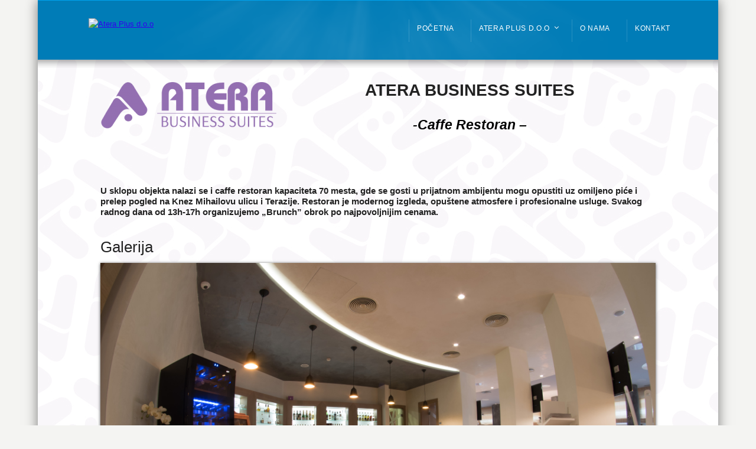

--- FILE ---
content_type: text/html; charset=UTF-8
request_url: http://www.atera.ateraplus.com/caffe-restoran/
body_size: 41344
content:
<!DOCTYPE html>
<!--[if IE 7 ]><html class="ie ie7" lang="en"> <![endif]-->
<!--[if IE 8 ]><html class="ie ie8" lang="en"> <![endif]-->
<!--[if IE 9 ]><html class="ie ie9" lang="en"> <![endif]-->
<!--[if !IE]><!--><html lang="en-US"> <!--<![endif]-->
<head>
<!-- un-comment and delete 2nd meta below to disable zoom
<meta name="viewport" content="width=device-width, minimum-scale=1, maximum-scale=1"> -->
<meta name="viewport" content="width=device-width, initial-scale=1" />

<link rel="profile" href="http://gmpg.org/xfn/11">
<link rel="pingback" href="http://www.atera.ateraplus.com/xmlrpc.php">
<link rel="alternate" type="application/rss+xml" title="Atera Plus d.o.o" href="http://www.atera.ateraplus.com/feed/" />
<link href='//fonts.googleapis.com/css?family=Open+Sans|Lato' rel='stylesheet' type='text/css'>
<link href='//fonts.googleapis.com/css?family=PT+Serif|Source+Sans+Pro' rel='stylesheet' type='text/css'>
<link href='//fonts.googleapis.com/css?family=Varela+Round|Open+Sans' rel='stylesheet' type='text/css'>

<title>Caffe Restoran | Atera Plus d.o.o</title>

<!-- All in One SEO Pack 2.4.3 by Michael Torbert of Semper Fi Web Designob_start_detected [-1,-1] -->
<link rel="canonical" href="http://www.atera.ateraplus.com/caffe-restoran/" />
<!-- /all in one seo pack -->
<link rel='dns-prefetch' href='//www.atera.ateraplus.com' />
<link rel='dns-prefetch' href='//maps.googleapis.com' />
<link rel='dns-prefetch' href='//platform-api.sharethis.com' />
<link rel='dns-prefetch' href='//s.w.org' />
<link rel="alternate" type="application/rss+xml" title="Atera Plus d.o.o &raquo; Feed" href="http://www.atera.ateraplus.com/feed/" />
<link rel="alternate" type="application/rss+xml" title="Atera Plus d.o.o &raquo; Comments Feed" href="http://www.atera.ateraplus.com/comments/feed/" />
<link rel='stylesheet' id='cnss_font_awesome_css-css'  href='http://www.atera.ateraplus.com/wp-content/plugins/easy-social-icons/css/font-awesome/css/font-awesome.min.css?ver=4.7' type='text/css' media='all' />
<link rel='stylesheet' id='cnss_css-css'  href='http://www.atera.ateraplus.com/wp-content/plugins/easy-social-icons/css/cnss.css?ver=1.0' type='text/css' media='all' />
<link rel='stylesheet' id='bootstrap-css-css'  href='http://www.atera.ateraplus.com/wp-content/plugins/wd-google-maps/css/bootstrap.css?ver=1.0.54' type='text/css' media='all' />
<link rel='stylesheet' id='frontend_main-css-css'  href='http://www.atera.ateraplus.com/wp-content/plugins/wd-google-maps/css/frontend_main.css?ver=1.0.54' type='text/css' media='all' />
<link rel='stylesheet' id='karma-builder-css'  href='http://www.atera.ateraplus.com/wp-content/plugins/karma_builder/css/karma-builder.css?ver=4.9.26' type='text/css' media='all' />
<link rel='stylesheet' id='style-css'  href='http://www.atera.ateraplus.com/wp-content/themes/karma/style.css?ver=4.9.26' type='text/css' media='all' />
<link rel='stylesheet' id='primary-color-css'  href='http://www.atera.ateraplus.com/wp-content/themes/karma/css/karma-cool-blue.css?ver=4.9.26' type='text/css' media='all' />
<link rel='stylesheet' id='font-awesome-css'  href='http://www.atera.ateraplus.com/wp-content/plugins/js_composer/assets/lib/bower/font-awesome/css/font-awesome.min.css?ver=5.4.1' type='text/css' media='all' />
<link rel='stylesheet' id='mobile-css'  href='http://www.atera.ateraplus.com/wp-content/themes/karma/css/_mobile.css?ver=4.9.26' type='text/css' media='all' />
<link rel='stylesheet' id='js_composer_front-css'  href='http://www.atera.ateraplus.com/wp-content/plugins/js_composer/assets/css/js_composer.min.css?ver=5.4.1' type='text/css' media='all' />
<script type='text/javascript' src='http://www.atera.ateraplus.com/wp-includes/js/jquery/jquery.js?ver=1.12.4'></script><script>jQueryWP = jQuery;</script>
<script type='text/javascript' src='http://www.atera.ateraplus.com/wp-includes/js/jquery/jquery-migrate.min.js?ver=1.4.1'></script>
<script type='text/javascript' src='http://www.atera.ateraplus.com/wp-content/plugins/easy-social-icons/js/cnss.js?ver=1.0'></script>
<script type='text/javascript' src='https://maps.googleapis.com/maps/api/js?libraries=places%2Cgeometry&#038;v=3.exp&#038;key=AIzaSyCOQ1Gh6gC1YkDmbK_HGr89NJjfY4qPeC8&#038;ver=4.9.26'></script>
<script type='text/javascript' src='http://www.atera.ateraplus.com/wp-content/plugins/wd-google-maps/js/init_map.js?ver=1.0.54'></script>
<script type='text/javascript' src='http://www.atera.ateraplus.com/wp-content/plugins/wd-google-maps/js/frontend_main.js?ver=1.0.54'></script>
<script type='text/javascript' src='//platform-api.sharethis.com/js/sharethis.js#product=ga&#038;property=5a23220d31a405001367127d'></script>
<link rel='https://api.w.org/' href='http://www.atera.ateraplus.com/wp-json/' />
<link rel='shortlink' href='http://www.atera.ateraplus.com/?p=64' />
<link rel="alternate" type="application/json+oembed" href="http://www.atera.ateraplus.com/wp-json/oembed/1.0/embed?url=http%3A%2F%2Fwww.atera.ateraplus.com%2Fcaffe-restoran%2F" />
<link rel="alternate" type="text/xml+oembed" href="http://www.atera.ateraplus.com/wp-json/oembed/1.0/embed?url=http%3A%2F%2Fwww.atera.ateraplus.com%2Fcaffe-restoran%2F&#038;format=xml" />
<style type="text/css">
		ul.cnss-social-icon li.cn-fa-icon a:hover{opacity: 0.7!important;color:#ffffff!important;}
		</style>                    <!-- Tracking code generated with Global Site Tag Tracking plugin v1.0.1 -->
                    <script async src="https://www.googletagmanager.com/gtag/js?id=UA-110459909-1"></script>
                    <script>
                      window.dataLayer = window.dataLayer || [];
                      function gtag(){dataLayer.push(arguments);}
                      gtag('js', new Date());

                      gtag('config', 'UA-110459909-1');
                    </script>      
                    <!-- / Global Site Tag Tracking plugin -->		<style type="text/css">.recentcomments a{display:inline !important;padding:0 !important;margin:0 !important;}</style>
		<meta name="generator" content="Powered by WPBakery Page Builder - drag and drop page builder for WordPress."/>
<!--[if lte IE 9]><link rel="stylesheet" type="text/css" href="http://www.atera.ateraplus.com/wp-content/plugins/js_composer/assets/css/vc_lte_ie9.min.css" media="screen"><![endif]--><link rel="stylesheet" href="//fonts.googleapis.com/css?family=Droid+Sans" />

<style type='text/css'>
/* remove solid color from content-area */
#main, #wrapper { background-color: transparent !important; background-image: url('../wp-content/uploads/2017/12/POZADINA-ZA-SAJT.jpg'); !important; }

/* extras */
#footer-top { display: none; }
h1, h2, h3, h4, h5 #main .comment-title, .four_o_four, .callout-wrap span, .search-title,.callout2, .comment-author-about, .logo-text {font-family:'Droid+Sans', Arial, sans-serif;}


.header-overlay {
	background: url(http://www.atera.ateraplus.com/wp-content/themes/karma/images/_global/overlay-rays.png) 50% 50% no-repeat;
}

.header-overlay {
	background-size: auto 100%;
}

div.karma-header-shadow {
	background: url(http://www.atera.ateraplus.com/wp-content/themes/karma/images/_global/shadow-1.png) repeat-x scroll center top;
}

#tt-boxed-layout {
-moz-box-shadow: 0 0 20px 0 rgba(0, 0, 0, 0.5);
-webkit-box-shadow: 0 0 20px 0 rgba(0, 0, 0, 0.5);
box-shadow: 0 0 20px 0 rgba(0, 0, 0, 0.5);
}
body{background-attachment:fixed;}

body,
.testimonials blockquote,
.testimonials_static blockquote {
	font-family: 'Open Sans', Arial, sans-serif;
}
#tt-parallax-banner h1,
#tt-parallax-banner h2,
#tt-parallax-banner h3,
#tt-parallax-banner h4,
#tt-parallax-banner h5,
#tt-parallax-banner h6 {
	font-family: 'Open Sans', Arial, sans-serif;
	font-weight: 600;
}
#tt-parallax-banner h1,
#tt-parallax-banner h2,
#tt-parallax-banner h3 {
	font-size: 28px;
}
h1, h2, h3, h4, h5, #footer h3, #menu-main-nav li strong, #wrapper.tt-uberstyling-enabled .ubermenu ul.ubermenu-nav > li.ubermenu-item > a span.ubermenu-target-title, p.footer-callout-heading, #tt-mobile-menu-button span , .post_date .day, .karma_mega_div span.karma-mega-title {font-family: 'Lato', Arial, sans-serif;}
h1, h2, h3, h4, h5, h6 {margin-bottom:12px;}
p {line-height: 2;margin-bottom:20px;font-size: 13px;}
#content ol li,
#content ul li,
.content_full_width ol li,
.content_full_width ul li {font-size: 13px;}
#content p.callout2 span {font-size: 15px;}
.callout2,
.callout-wrap span {line-height:1.8;}
.slider-content-main p {font-size:1em;line-height:2;margin-bottom: 14px;}
.jquery3-slider-wrap .slider-content-main p {font-size:1.1em;line-height:1.8em;}
.callout-wrap span, .portfolio_content h3 {font-size: 1.4em;}
.testimonials blockquote, .testimonials_static blockquote, p.team-member-title {font-size: 13px;font-style: normal;}
.ka_button, .ka_button:hover {letter-spacing: 0.6px;}
#footer h3, #menu-main-nav li strong, #wrapper.tt-uberstyling-enabled .ubermenu ul.ubermenu-nav > li.ubermenu-item > a span.ubermenu-target-title {letter-spacing: 0.7px;font-size:12.4px;}
#footer h3 {font-weight: 300;}
#footer p.footer-callout-heading {font-size: 18px;}
#footer .blogroll a,
#footer ul.tt-recent-posts h4 {
	font-weight: normal;
	color:rgba(255,255,255,0.8);
}
#footer ul.tt-recent-posts h4,
#sidebar ul.tt-recent-posts h4 {
	font-size: 13px !important;	
}
.tools .breadcrumb .current_crumb:after, .woocommerce-page .tt-woocommerce .breadcrumb span:last-child:after {bottom: -16px;}
.post_title span {font-weight: normal;}
.post_date .day {font-size:28px;font-weight:normal;}
.post_date .month {font-size: 15px;margin-top:-15px;}
.tools .search-form {margin-top: 1px;}
.accordion .opener strong {font-weight: normal;}
.tools .breadcrumb a:after {top:0;}
p.comment-author-about {font-weight: bold;}


html {font-size: 70%;}
p {line-height: 24px;margin-bottom:21px;}
p,ul,ol,.callout-wrap span, div.comment-text, label, .ka_button, .ka_button:hover, #tt-mobile-menu-button span {font-family: 'Source Sans Pro', Arial, sans-serif;}
h1, h2, h3, h4, h5, h6, #footer h3, #menu-main-nav li strong, #wrapper.tt-uberstyling-enabled .ubermenu ul.ubermenu-nav > li.ubermenu-item > a span.ubermenu-target-title, p.footer-callout-heading, #footer ul.tt-recent-posts h4, .karma_mega_div span.karma-mega-title {font-family: 'PT Serif', Georgia, serif;}
h1 {margin-bottom:29px;}
h3, h4 {margin-bottom:25px;}
#tt-parallax-banner h1,
#tt-parallax-banner h2,
#tt-parallax-banner h3 {
	font-size: 28px;
}
.testimonials blockquote, .testimonials_static blockquote, p.team-member-title {font-size: 13px;font-style: normal;}
.callout-wrap span {font-size: 1.3em;}
#content p.callout2 span {font-size: 16px;}
.slider-content-main p {font-size: 1em;}
.slider-content-main h2 {font-size: 1.8em;}
#footer h3, #menu-main-nav li strong, #wrapper.tt-uberstyling-enabled .ubermenu ul.ubermenu-nav > li.ubermenu-item > a span.ubermenu-target-title  {font-weight: normal;}
#footer p.footer-callout-heading {font-size: 16px;}
#main .tools h1 {font-size: 18px;} 
.tools .breadcrumb .current_crumb:after, .woocommerce-page .tt-woocommerce .breadcrumb span:last-child:after {bottom: -9px;}
.post_title span {font-weight: normal;}
.tools .search-form {margin-top: 1px;}


p,ul,ol,.callout-wrap span, div.comment-text, label, .post_date .month, .post_comments, #footer ul.tt-recent-posts h4 {font-family: 'Open Sans', Arial, sans-serif;}
h1, h2, h3, h4, h5, h6 #footer h3, #menu-main-nav li strong, #wrapper.tt-uberstyling-enabled .ubermenu ul.ubermenu-nav > li.ubermenu-item > a span.ubermenu-target-title, p.footer-callout-heading, .ka_button, .ka_button:hover, #tt-mobile-menu-button span, .post_date .day, .karma_mega_div span.karma-mega-title {font-family: 'Varela Round', Arial, sans-serif;}
#tt-parallax-banner h1,
#tt-parallax-banner h2,
#tt-parallax-banner h3 {
	font-size: 28px;
}
p {line-height:23px;}
.callout-wrap span {font-size: 1.4em;}
#content p.callout2 span {font-size: 16px;}
.testimonials blockquote, .testimonials_static blockquote, p.team-member-title {font-size: 13px;font-style: normal;}
.ka_button, .ka_button:hover {letter-spacing: 0px;}
#footer h3, #menu-main-nav li strong, #wrapper.tt-uberstyling-enabled .ubermenu ul.ubermenu-nav > li.ubermenu-item > a span.ubermenu-target-title {font-weight: normal;letter-spacing: 0.7px;font-size:12.4px;}
#footer h3 {font-size: 14px;text-transform:none;}
#footer p.footer-callout-heading {font-size: 16px;}
#footer .blogroll a,
#footer ul.tt-recent-posts h4 {font-weight: normal;}
.tools .breadcrumb .current_crumb:after, .woocommerce-page .tt-woocommerce .breadcrumb span:last-child:after {bottom: -8px;}
.post_title span {font-weight: normal;}
.post_date .day {font-size:28px;font-weight:normal;}
.post_date .month {font-size: 15px;margin-top:-15px;}
.tools .search-form {margin-top: 1px;}

#content p, .content_full_width p, .slider-content-main p, .contact-form label, #content ol li, #content ul li, .content_full_width ol li, .content_full_width ul li, em{color:#000000!important;}
#content .colored_box p, .content_full_width .colored_box p {color: #FFF !important;}
#footer, #footer ul li a, #footer ul li, #footer h3{color:#ffffff!important;}
h5{font-size:15px!important;}
h6{font-size:13px!important;}
#footer{font-size:14px!important;}
h1{font-family:'Verdana', Arial, sans-serif;}

h5{font-family:'Verdana', Arial, sans-serif;}

h6{font-family:'Verdana', Arial, sans-serif;}


#footer,
#footer p,
#footer ul,
#footer_bottom,
#footer_bottom p,
#footer_bottom ul,
#footer #mc_signup_form label {
	color: #ffffff;
}

.footer-content a {
	color: #ffffff;
}

/* links */
a,
p a strong,
.link-top,
.tt_comment_required,
ul.tt-recent-posts h4,
span.required,
/* lists */
ul.list li,
ul.list1 li:before,
ul.list2 li:before,
ul.list3 li:before,
ul.list4 li:before,
ul.list5 li:before,
ul.list6 li:before,
ul.list7 li:before,
ul.list8 li:before,
#sidebar ul li:before,
#sub_nav ul li .sub-menu li:before,
#sub_nav ul li .sub-menu li .sub-menu li:before,
#sidebar ul li,
/* left nav */
#sub_nav ul li .sub-menu a,
#sub_nav ul li .sub-menu li.current_page_item a,
#sub_nav ul ul a,
#sub_nav ul ul a:hover,
#sub_nav ul li.current_page_item ul li a,
#sub_nav ul li.current_page_parent ul li.current_page_item a,
/* right nav */
#sub_nav.nav_right_sub_nav ul ul a,
#sub_nav.nav_right_sub_nav ul ul a:hover,
#sub_nav.nav_right_sub_nav ul li.current_page_item ul li a,
#sub_nav.nav_right_sub_nav ul li.current_page_parent ul li.current_page_item a,
#sub_nav .sub_nav_sidebar .textwidget ul li,
#sub_nav .sub_nav_sidebar a,
i.discussion-title,
#sidebar ul.social_icons.tt_vector_social_icons a:after,
#content p.team-member-title {
	color: #3203ed;
}
</style>
<noscript><style type="text/css"> .wpb_animate_when_almost_visible { opacity: 1; }</style></noscript>
<!--[if IE 9]>
<style media="screen">
#footer,
.header-holder
 {
      behavior: url(http://www.atera.ateraplus.com/wp-content/themes/karma/js/PIE/PIE.php);
}
</style>
<![endif]-->

<!--[if lte IE 8]>
<script type='text/javascript' src='http://www.atera.ateraplus.com/wp-content/themes/karma/js/html5shiv.js'></script>
<style media="screen">
a.button,
a.button:hover,
ul.products li.product a img,
div.product div.images img,
span.onsale,
#footer,
.header-holder,
#horizontal_nav ul li,
#horizontal_nav ul a,
#tt-gallery-nav li,
#tt-gallery-nav a,
ul.tabset li,
ul.tabset a,
.karma-pages a,
.karma-pages span,
.wp-pagenavi a,
.wp-pagenavi span,
.post_date,
.post_comments,
.ka_button,
.flex-control-paging li a,
.colored_box,
.tools,
.karma_notify
.opener,
.callout_button,
.testimonials {
      behavior: url(http://www.atera.ateraplus.com/wp-content/themes/karma/js/PIE/PIE.php);
}
#header .header-overlay {
	background-image: none;
	filter: progid:DXImageTransform.Microsoft.AlphaImageLoader( src='http://www.atera.ateraplus.com/wp-content/themes/karma/images/_global/overlay-rays.png', sizingMethod='scale');
    -ms-filter: "progid:DXImageTransform.Microsoft.AlphaImageLoader( src='http://www.atera.ateraplus.com/wp-content/themes/karma/images/_global/overlay-rays.png', sizingMethod='scale')";
}
</style>
<![endif]-->

<!--[if IE]>
<link rel="stylesheet" href="http://www.atera.ateraplus.com/wp-content/themes/karma/css/_internet_explorer.css" media="screen"/>
<![endif]-->




</head>

<body class="page-template page-template-template-page-builder page-template-template-page-builder-php page page-id-64 karma-body-mega-menu karma-no-content-gradient karma-no-mobile-submenu karma-flat-cs karma-header-gradient karma-mobile-horz-dropdown wpb-js-composer js-comp-ver-5.4.1 vc_responsive" itemscope="itemscope" itemtype="http://schema.org/WebPage">
<div id="tt-boxed-layout" class="content-style-steel">
	<div id="wrapper">
		<header role="banner" id="header" itemscope="itemscope" itemtype="http://schema.org/WPHeader" >

<div class="header-holder ">
<div class="header-overlay">
<div class="header-area">

<a href="http://www.atera.ateraplus.com" class="logo"><img src="http://www.ateraplus.com/storage/2018/11/logo-3.png" alt="Atera Plus d.o.o" /></a>



    <nav role="navigation" itemscope="itemscope" itemtype="http://schema.org/SiteNavigationElement">
	    <ul id="menu-main-nav" class="sf-menu">
	    <li id="menu-item-15" class="menu-item menu-item-type-post_type menu-item-object-page menu-item-home"><a href="http://www.atera.ateraplus.com/"><span><strong>Početna</strong></span></a></li>
<li id="menu-item-131" class="menu-item menu-item-type-post_type menu-item-object-page current-menu-ancestor current_page_ancestor menu-item-has-children"><a target="_blank" href="http://www.ateraplus.com/about-us/"><span><strong>Atera Plus d.o.o</strong></span></a>
<div class='karma_mega_div karma_mega3'>

<ul class="sub-menu">
	<li id="menu-item-132" class="menu-item menu-item-type-post_type menu-item-object-page current-menu-ancestor current-menu-parent current_page_parent current_page_ancestor menu-item-has-children karma_mega_menu_columns_3 karma_mega_menu_first_column"><span class='karma-mega-title'>Hotel</span>
	<ul class="sub-menu">
		<li id="menu-item-42" class="menu-item menu-item-type-post_type menu-item-object-page"><a href="http://www.atera.ateraplus.com/atera-business-suites/"><span>Atera Business Suites</span></a></li>
		<li id="menu-item-71" class="menu-item menu-item-type-post_type menu-item-object-page"><a href="http://www.atera.ateraplus.com/sobe/"><span>-Sobe</span></a></li>
		<li id="menu-item-72" class="menu-item menu-item-type-post_type menu-item-object-page current-menu-item page_item page-item-64 current_page_item"><a href="http://www.atera.ateraplus.com/caffe-restoran/"><span>-Caffe Restoran</span></a></li>
		<li id="menu-item-180" class="menu-item menu-item-type-post_type menu-item-object-page"><a href="http://www.atera.ateraplus.com/spa/"><span>-SPA</span></a></li>
	</ul>
</li>
	<li id="menu-item-54" class="menu-item menu-item-type-post_type menu-item-object-page menu-item-has-children karma_mega_menu_columns_3"><span class='karma-mega-title'>Organizaciona jedinica Beograd</span>
	<ul class="sub-menu">
		<li id="menu-item-39" class="menu-item menu-item-type-post_type menu-item-object-page"><a href="http://www.atera.ateraplus.com/atera-caffe/"><span>Atera Caffe</span></a></li>
		<li id="menu-item-90" class="menu-item menu-item-type-post_type menu-item-object-page"><a href="http://www.atera.ateraplus.com/atera-stan-lux-apartmani/"><span>Atera Stan na dan – Lux apartmani</span></a></li>
		<li id="menu-item-41" class="menu-item menu-item-type-post_type menu-item-object-page"><a href="http://www.atera.ateraplus.com/atera-jutra-rakija-shop/"><span>Atera ‚‚Jutra” Rakija Shop</span></a></li>
		<li id="menu-item-38" class="menu-item menu-item-type-post_type menu-item-object-page"><a href="http://www.atera.ateraplus.com/atera-clean/"><span>Atera Clean</span></a></li>
		<li id="menu-item-51" class="menu-item menu-item-type-post_type menu-item-object-page"><a href="http://www.atera.ateraplus.com/zajednicki-poslovi/"><span>Zajednički poslovi</span></a></li>
	</ul>
</li>
	<li id="menu-item-133" class="menu-item menu-item-type-post_type menu-item-object-page menu-item-has-children karma_mega_menu_columns_3"><span class='karma-mega-title'>Proizvodni kompleks</span>
	<ul class="sub-menu">
		<li id="menu-item-89" class="menu-item menu-item-type-post_type menu-item-object-page"><a href="http://www.atera.ateraplus.com/ogranak-jutra-pranjani/"><span>Ogranak &#8221; Jutra &#8221; Koštunići</span></a></li>
		<li id="menu-item-184" class="menu-item menu-item-type-post_type menu-item-object-page"><a href="http://www.atera.ateraplus.com/destilerija/"><span>-Destilerija</span></a></li>
		<li id="menu-item-183" class="menu-item menu-item-type-post_type menu-item-object-page"><a href="http://www.atera.ateraplus.com/hladnjaca/"><span>-Hladnjača</span></a></li>
		<li id="menu-item-182" class="menu-item menu-item-type-post_type menu-item-object-page"><a href="http://www.atera.ateraplus.com/susara/"><span>-Sušara</span></a></li>
		<li id="menu-item-181" class="menu-item menu-item-type-post_type menu-item-object-page"><a href="http://www.atera.ateraplus.com/magacin-krompira/"><span>-Magacin krompira</span></a></li>
	</ul>
</li>
</ul>

</div>
</li>
<li id="menu-item-23" class="menu-item menu-item-type-post_type menu-item-object-page"><a href="http://www.atera.ateraplus.com/o_nama/"><span><strong>O nama</strong></span></a></li>
<li id="menu-item-22" class="menu-item menu-item-type-post_type menu-item-object-page"><a href="http://www.atera.ateraplus.com/contact-us/"><span><strong>Kontakt</strong></span></a></li>
	    </ul>
    </nav>
</div><!-- END header-area -->
</div><!-- END header-overlay -->
</div><!-- END header-holder -->
</header><!-- END header -->


<div id="main" class="tt-slider-">
		<div class="karma-header-shadow"></div><!-- END karma-header-shadow --> 
	

<div class="main-area">
	    
    <main role="main" id="content" class="content_full_width">
    <div class="vc_row wpb_row vc_row-fluid"><div class="wpb_column vc_column_container vc_col-sm-12"><div class="vc_column-inner "><div class="wpb_wrapper">
	<div class="wpb_text_column wpb_content_element " >
		<div class="wpb_wrapper">
			
		</div>
	</div>
</div></div></div></div><div class="vc_row wpb_row vc_row-fluid"><div class="wpb_column vc_column_container vc_col-sm-12"><div class="vc_column-inner "><div class="wpb_wrapper">
	<div class="wpb_text_column wpb_content_element " >
		<div class="wpb_wrapper">
			<h1 style="text-align: center;"><a href="http://www.aterabs.com/" target="_blank" rel="noopener"><img class="alignleft wp-image-117 size-medium" src="http://www.ateraplus.com/wp-content/uploads/2017/10/logoAteraBS-300x83.png" alt="" width="300" height="83" srcset="http://www.atera.ateraplus.com/wp-content/uploads/2017/10/logoAteraBS-300x83.png 300w, http://www.atera.ateraplus.com/wp-content/uploads/2017/10/logoAteraBS.png 400w" sizes="(max-width: 300px) 100vw, 300px" /></a><strong>ATERA BUSINESS SUITES</strong></h1>
<h3 style="text-align: center;"><strong><em>-Caffe Restoran &#8211;</em></strong></h3>
<p>&nbsp;</p>
<h5><strong>U sklopu objekta nalazi se i caffe restoran kapaciteta 70 mesta, gde se gosti u prijatnom ambijentu mogu opustiti uz omiljeno piće i prelep pogled na Knez Mihailovu ulicu i Terazije. Restoran je modernog izgleda, opuštene atmosfere i profesionalne usluge. Svakog radnog dana od 13h-17h organizujemo „Brunch” obrok po najpovoljnijim cenama.</strong></h5>

		</div>
	</div>
</div></div></div></div><div class="vc_row wpb_row vc_row-fluid"><div class="wpb_column vc_column_container vc_col-sm-12"><div class="vc_column-inner "><div class="wpb_wrapper"><div class="wpb_gallery wpb_content_element vc_clearfix" ><div class="wpb_wrapper"><h2 class="wpb_heading wpb_gallery_heading">Galerija</h2><div class="wpb_gallery_slides wpb_slider_nivo theme-default" data-interval="3"><div class="nivoSlider"><a class="prettyphoto" href="http://www.atera.ateraplus.com/wp-content/uploads/2017/10/ND7_9004-1024x683.jpg" data-rel="prettyPhoto[rel-64-1877294769]"><img width="3936" height="2624" src="http://www.atera.ateraplus.com/wp-content/uploads/2017/10/ND7_9004.jpg" class="attachment-full" alt="" srcset="http://www.atera.ateraplus.com/wp-content/uploads/2017/10/ND7_9004.jpg 3936w, http://www.atera.ateraplus.com/wp-content/uploads/2017/10/ND7_9004-300x200.jpg 300w, http://www.atera.ateraplus.com/wp-content/uploads/2017/10/ND7_9004-768x512.jpg 768w, http://www.atera.ateraplus.com/wp-content/uploads/2017/10/ND7_9004-1024x683.jpg 1024w" sizes="(max-width: 3936px) 100vw, 3936px" /></a><a class="prettyphoto" href="http://www.atera.ateraplus.com/wp-content/uploads/2017/10/ND7_9002-1024x683.jpg" data-rel="prettyPhoto[rel-64-1877294769]"><img width="3936" height="2624" src="http://www.atera.ateraplus.com/wp-content/uploads/2017/10/ND7_9002.jpg" class="attachment-full" alt="" srcset="http://www.atera.ateraplus.com/wp-content/uploads/2017/10/ND7_9002.jpg 3936w, http://www.atera.ateraplus.com/wp-content/uploads/2017/10/ND7_9002-300x200.jpg 300w, http://www.atera.ateraplus.com/wp-content/uploads/2017/10/ND7_9002-768x512.jpg 768w, http://www.atera.ateraplus.com/wp-content/uploads/2017/10/ND7_9002-1024x683.jpg 1024w" sizes="(max-width: 3936px) 100vw, 3936px" /></a><a class="prettyphoto" href="http://www.atera.ateraplus.com/wp-content/uploads/2017/10/ND7_8999-1024x683.jpg" data-rel="prettyPhoto[rel-64-1877294769]"><img width="3936" height="2624" src="http://www.atera.ateraplus.com/wp-content/uploads/2017/10/ND7_8999.jpg" class="attachment-full" alt="" srcset="http://www.atera.ateraplus.com/wp-content/uploads/2017/10/ND7_8999.jpg 3936w, http://www.atera.ateraplus.com/wp-content/uploads/2017/10/ND7_8999-300x200.jpg 300w, http://www.atera.ateraplus.com/wp-content/uploads/2017/10/ND7_8999-768x512.jpg 768w, http://www.atera.ateraplus.com/wp-content/uploads/2017/10/ND7_8999-1024x683.jpg 1024w" sizes="(max-width: 3936px) 100vw, 3936px" /></a><a class="prettyphoto" href="http://www.atera.ateraplus.com/wp-content/uploads/2017/10/ND7_8998-1024x683.jpg" data-rel="prettyPhoto[rel-64-1877294769]"><img width="3936" height="2624" src="http://www.atera.ateraplus.com/wp-content/uploads/2017/10/ND7_8998.jpg" class="attachment-full" alt="" srcset="http://www.atera.ateraplus.com/wp-content/uploads/2017/10/ND7_8998.jpg 3936w, http://www.atera.ateraplus.com/wp-content/uploads/2017/10/ND7_8998-300x200.jpg 300w, http://www.atera.ateraplus.com/wp-content/uploads/2017/10/ND7_8998-768x512.jpg 768w, http://www.atera.ateraplus.com/wp-content/uploads/2017/10/ND7_8998-1024x683.jpg 1024w" sizes="(max-width: 3936px) 100vw, 3936px" /></a><a class="prettyphoto" href="http://www.atera.ateraplus.com/wp-content/uploads/2017/10/ND7_8997-1024x683.jpg" data-rel="prettyPhoto[rel-64-1877294769]"><img width="3936" height="2624" src="http://www.atera.ateraplus.com/wp-content/uploads/2017/10/ND7_8997.jpg" class="attachment-full" alt="" srcset="http://www.atera.ateraplus.com/wp-content/uploads/2017/10/ND7_8997.jpg 3936w, http://www.atera.ateraplus.com/wp-content/uploads/2017/10/ND7_8997-300x200.jpg 300w, http://www.atera.ateraplus.com/wp-content/uploads/2017/10/ND7_8997-768x512.jpg 768w, http://www.atera.ateraplus.com/wp-content/uploads/2017/10/ND7_8997-1024x683.jpg 1024w" sizes="(max-width: 3936px) 100vw, 3936px" /></a><a class="prettyphoto" href="http://www.atera.ateraplus.com/wp-content/uploads/2017/10/ND7_8996-1024x683.jpg" data-rel="prettyPhoto[rel-64-1877294769]"><img width="3936" height="2624" src="http://www.atera.ateraplus.com/wp-content/uploads/2017/10/ND7_8996.jpg" class="attachment-full" alt="" srcset="http://www.atera.ateraplus.com/wp-content/uploads/2017/10/ND7_8996.jpg 3936w, http://www.atera.ateraplus.com/wp-content/uploads/2017/10/ND7_8996-300x200.jpg 300w, http://www.atera.ateraplus.com/wp-content/uploads/2017/10/ND7_8996-768x512.jpg 768w, http://www.atera.ateraplus.com/wp-content/uploads/2017/10/ND7_8996-1024x683.jpg 1024w" sizes="(max-width: 3936px) 100vw, 3936px" /></a></div></div></div></div></div></div></div></div><div class="vc_row wpb_row vc_row-fluid"><div class="wpb_column vc_column_container vc_col-sm-12"><div class="vc_column-inner "><div class="wpb_wrapper"><a href="http://www.atera.ateraplus.com/wp-content/uploads/2018/01/Atera-jelovnik.pdf" class="true-icon-link tt_animate_none true-icon-png true-icon-checklist" target=" _blank" title="">
<h5><strong>Pogledajte jelovnik restorana Atera klikom na link.</strong></h5>
<p>&nbsp;</p>
</a></div></div></div><div class="wpb_column vc_column_container vc_col-sm-12"><div class="vc_column-inner "><div class="wpb_wrapper"></div></div></div></div><div class="vc_row wpb_row vc_row-fluid"><div class="wpb_column vc_column_container vc_col-sm-12"><div class="vc_column-inner "><div class="wpb_wrapper">
	<div class="wpb_text_column wpb_content_element " >
		<div class="wpb_wrapper">
			<h3>Kontakt</h3>
<h5><strong>Poštovani za više informacija možete posetiti naš website <a href="http://www.aterabs.com/sr/restoran/">http://www.aterabs.com/sr/restoran/</a></strong></h5>
<h5><strong>Pratite nas na društvenim mrežama:</strong></h5>
<ul id="" class="cnss-social-icon " style="text-align:left;"><li class="cn-fa-atera-restoran cn-fa-icon " style="display:inline-block;"><a class="cnss-facebook-square" target="_blank" href="https://www.facebook.com/aterarestoran/" title="Atera restoran" style="width:48px;height:48px;padding:8px;margin:2px;color: #ffffff;border-radius: 0%;"><i title="Atera restoran" style="font-size:32px;" class="fa fa-facebook-square"></i></a></li><li class="cn-fa-atera-restoran-insta cn-fa-icon " style="display:inline-block;"><a class="cnss-instagram" target="_blank" href="https://www.instagram.com/atera_restoran/" title="Atera restoran Insta" style="width:48px;height:48px;padding:8px;margin:2px;color: #ffffff;border-radius: 0%;"><i title="Atera restoran Insta" style="font-size:32px;" class="fa fa-instagram"></i></a></li></ul>

		</div>
	</div>
</div></div></div></div>
    </main><!-- END main #content -->
</div><!-- END main-area -->


<div id="footer-top">&nbsp;</div><!-- END footer-top -->
</div><!-- END main -->

        <footer role="contentinfo" id="footer" itemscope="itemscope" itemtype="http://schema.org/WPFooter">
        	            
            <div class="footer-overlay">
				                
                <div class="footer-content">
                    <div class="one_third tt-column"><h3>Kontakt</h3>			<div class="textwidget"></div>
					<div class="textwidget"><p><b>Atera Business Suites</b></p>
<p><a href="callus:+381 11 3281 448">+381 11 3281 448</a></p>
<p><i class="fa fa-envelope" aria-hidden="true"></i> <a href="mailto:recepcija@aterabs.com">recepcija@aterabs.com</a></p>
<p>&nbsp;</p>
<p><b>Atera Caffe</b></p>
<p><i class="fa fa-phone" aria-hidden="true"></i> <a href="callus:+381 11 407 8542">+381 11 407 8542</a></p>
<p><i class="fa fa-envelope" aria-hidden="true"></i> <a href="mailto: atera-caffe@ateraplus.com"> atera-caffe@ateraplus.com</a></p>
<p>&nbsp;</p>
<p><b>Atera Lux Apartmani</b></p>
<p><i class="fa fa-phone" aria-hidden="true"></i> <a href="callus:+381 63 404 073">+381 63 404 073</a></p>
<p><i class="fa fa-envelope" aria-hidden="true"></i> <a href="mailto:luxapartmani@gmail.com"> luxapartmani@gmail.com</a></p>
<p>&nbsp;</p>
<p><b>Atera &#8220;Jutra&#8221; Rakija Shop</b></p>
<p><i class="fa fa-phone" aria-hidden="true"></i> <a href="callus:+3811130123333">+381 11 3012 3333</a></p>
<p><i class="fa fa-envelope" aria-hidden="true"></i> <a href="mailto:atera-jutra@ateraplus.com">atera-jutra@ateraplus.com</a></p>
</div>
		</div><div class="one_third tt-column"><h3>Pratite nas na društvenim mrežama</h3>			<div class="textwidget"></div>
					<div class="textwidget"><p>Atera Business Suites</p>
<ul id="" class="cnss-social-icon " style="text-align:left;"><li class="cn-fa-atera-bs-face cn-fa-icon " style="display:inline-block;"><a class="cnss-facebook-square" target="_blank" href="https://www.facebook.com/AteraBS/" title="Atera BS face" style="width:30px;height:30px;padding:5px;margin:1px;color: #ffffff;border-radius: 0%;"><i title="Atera BS face" style="font-size:20px;" class="fa fa-facebook-square"></i></a></li><li class="cn-fa-atera-bs-insta cn-fa-icon " style="display:inline-block;"><a class="cnss-instagram" target="_blank" href="https://www.instagram.com/atera_restoran/" title="Atera BS insta" style="width:30px;height:30px;padding:5px;margin:1px;color: #ffffff;border-radius: 0%;"><i title="Atera BS insta" style="font-size:20px;" class="fa fa-instagram"></i></a></li></ul>
<p>Atera Caffe</p>
<ul id="" class="cnss-social-icon " style="text-align:left;"><li class="cn-fa-atera-caffe cn-fa-icon " style="display:inline-block;"><a class="cnss-facebook-square" target="_blank" href="https://www.facebook.com/AteraCaffe/" title="Atera Caffe" style="width:30px;height:30px;padding:5px;margin:1px;color: #ffffff;border-radius: 0%;"><i title="Atera Caffe" style="font-size:20px;" class="fa fa-facebook-square"></i></a></li><li class="cn-fa-atera-caffe-insta cn-fa-icon " style="display:inline-block;"><a class="cnss-instagram" target="_blank" href="https://www.instagram.com/ateracaffe/" title="Atera Caffe Insta" style="width:30px;height:30px;padding:5px;margin:1px;color: #ffffff;border-radius: 0%;"><i title="Atera Caffe Insta" style="font-size:20px;" class="fa fa-instagram"></i></a></li></ul>
<p>Atera Lux apartmani</p>
<ul id="" class="cnss-social-icon " style="text-align:left;"><li class="cn-fa-lux-apartmani cn-fa-icon " style="display:inline-block;"><a class="cnss-facebook-official" target="_blank" href="https://www.facebook.com/LuxApartmani.rs/" title="Lux apartmani" style="width:30px;height:30px;padding:5px;margin:1px;color: #ffffff;border-radius: 0%;"><i title="Lux apartmani" style="font-size:20px;" class="fa fa-facebook-official"></i></a></li></ul>
<p>Atera Jutra Rakija Shop</p>
<ul id="" class="cnss-social-icon " style="text-align:left;"><li class="cn-fa-atera-restoran cn-fa-icon " style="display:inline-block;"><a class="cnss-facebook-square" target="_blank" href="https://www.facebook.com/aterarestoran/" title="Atera restoran" style="width:30px;height:30px;padding:5px;margin:1px;color: #ffffff;border-radius: 0%;"><i title="Atera restoran" style="font-size:20px;" class="fa fa-facebook-square"></i></a></li><li class="cn-fa-atera-jutra--instagram cn-fa-icon " style="display:inline-block;"><a class="cnss-instagram" target="_blank" href="https://www.instagram.com/aterarakijashop/" title="Atera Jutra -instagram" style="width:30px;height:30px;padding:5px;margin:1px;color: #ffffff;border-radius: 0%;"><i title="Atera Jutra -instagram" style="font-size:20px;" class="fa fa-instagram"></i></a></li></ul>
</div>
		</div><div class="one_third_last tt-column"><h3>Partner firme Yugoimport</h3>			<div class="textwidget"></div>
		<a href="http://www.yugoimport.com/" target="_blank"><img width="308" height="72" src="http://www.atera.ateraplus.com/wp-content/uploads/2017/10/logo-footer@2x.png" class="image wp-image-93  attachment-400x94 size-400x94" alt="" style="max-width: 100%; height: auto;" srcset="http://www.atera.ateraplus.com/wp-content/uploads/2017/10/logo-footer@2x.png 308w, http://www.atera.ateraplus.com/wp-content/uploads/2017/10/logo-footer@2x-300x70.png 300w" sizes="(max-width: 308px) 100vw, 308px" /></a></div>                </div><!-- END footer-content -->

                            </div><!-- END footer-overlay -->  
        
        <div id="footer_bottom">
            <div class="info">
            	              
                <div id="foot_right">
                                        <ul>
                                        </ul>
                           
                </div><!-- END foot_right -->
            </div><!-- END info -->
        </div><!-- END footer_bottom -->
                </footer><!-- END footer -->
        
	</div><!-- END wrapper -->
</div><!-- END tt-layout -->
<script>
    jQuery(document).ready(function () {
		jQuery.post('http://www.atera.ateraplus.com?ga_action=googleanalytics_get_script', {action: 'googleanalytics_get_script'}, function(response) {
			var F = new Function ( response );
			return( F() );
		});
    });
</script><link rel='stylesheet' id='nivo-slider-css-css'  href='http://www.atera.ateraplus.com/wp-content/plugins/js_composer/assets/lib/bower/nivoslider/nivo-slider.min.css?ver=5.4.1' type='text/css' media='all' />
<link rel='stylesheet' id='nivo-slider-theme-css'  href='http://www.atera.ateraplus.com/wp-content/plugins/js_composer/assets/lib/bower/nivoslider/themes/default/default.min.css?ver=5.4.1' type='text/css' media='all' />
<link rel='stylesheet' id='prettyphoto-css'  href='http://www.atera.ateraplus.com/wp-content/plugins/js_composer/assets/lib/prettyphoto/css/prettyPhoto.min.css?ver=5.4.1' type='text/css' media='all' />
<script type='text/javascript' src='http://www.atera.ateraplus.com/wp-includes/js/jquery/ui/core.min.js?ver=1.11.4'></script>
<script type='text/javascript' src='http://www.atera.ateraplus.com/wp-includes/js/jquery/ui/widget.min.js?ver=1.11.4'></script>
<script type='text/javascript' src='http://www.atera.ateraplus.com/wp-includes/js/jquery/ui/mouse.min.js?ver=1.11.4'></script>
<script type='text/javascript' src='http://www.atera.ateraplus.com/wp-includes/js/jquery/ui/sortable.min.js?ver=1.11.4'></script>
<script type='text/javascript' src='http://www.atera.ateraplus.com/wp-content/plugins/karma_builder/js/bootstrap.min.js'></script>
<script type='text/javascript' src='http://www.atera.ateraplus.com/wp-content/plugins/karma_builder/js/appear.min.js'></script>
<script type='text/javascript' src='http://www.atera.ateraplus.com/wp-content/plugins/js_composer/assets/lib/waypoints/waypoints.min.js?ver=5.4.1'></script>
<script type='text/javascript' src='http://www.atera.ateraplus.com/wp-content/plugins/karma_builder/js/easy-pie-chart.min.js'></script>
<script type='text/javascript' src='http://www.atera.ateraplus.com/wp-content/plugins/karma_builder/js/karma-builder.js'></script>
<script type='text/javascript'>
/* <![CDATA[ */
var php_data = {"mobile_menu_text":"Main Menu","mobile_sub_menu_text":"More in this section...","mobile_horz_dropdown":"true","karma_jquery_slideshowSpeed":"8000","karma_jquery_pause_hover":"false","karma_jquery_randomize":"false","karma_jquery_directionNav":"true","karma_jquery_animation_effect":"fade","karma_jquery_animationSpeed":"600","testimonial_slideshowSpeed":"8000","testimonial_pause_hover":"false","testimonial_randomize":"false","testimonial_directionNav":"true","testimonial_animation_effect":"fade","testimonial_animationSpeed":"600","sticky_sidebar":"true","sticky_menu_one":"false","sticky_menu_two":"false"};
/* ]]> */
</script>
<script type='text/javascript' src='http://www.atera.ateraplus.com/wp-content/themes/karma/js/custom-main.js'></script>
<script type='text/javascript' src='http://www.atera.ateraplus.com/wp-content/themes/karma/js/superfish.js'></script>
<script type='text/javascript' src='http://www.atera.ateraplus.com/wp-content/themes/karma/js/retina.js'></script>
<script type='text/javascript' src='http://www.atera.ateraplus.com/wp-content/themes/karma/js/jquery.flexslider.js'></script>
<script type='text/javascript' src='http://www.atera.ateraplus.com/wp-content/themes/karma/js/jquery.fitvids.js'></script>
<script type='text/javascript' src='http://www.atera.ateraplus.com/wp-content/plugins/js_composer/assets/lib/bower/isotope/dist/isotope.pkgd.min.js?ver=5.4.1'></script>
<script type='text/javascript' src='http://www.atera.ateraplus.com/wp-includes/js/jquery/ui/tabs.min.js?ver=1.11.4'></script>
<script type='text/javascript' src='http://www.atera.ateraplus.com/wp-includes/js/jquery/ui/accordion.min.js?ver=1.11.4'></script>
<script type='text/javascript' src='http://www.atera.ateraplus.com/wp-content/themes/karma/js/jquery.prettyPhoto.js'></script>
<script type='text/javascript' src='http://www.atera.ateraplus.com/wp-includes/js/wp-embed.min.js?ver=4.9.26'></script>
<script type='text/javascript' src='http://www.atera.ateraplus.com/wp-content/plugins/js_composer/assets/js/dist/js_composer_front.min.js?ver=5.4.1'></script>
<script type='text/javascript' src='http://www.atera.ateraplus.com/wp-content/plugins/js_composer/assets/lib/bower/nivoslider/jquery.nivo.slider.pack.js?ver=5.4.1'></script>
<script type='text/javascript' src='http://www.atera.ateraplus.com/wp-content/plugins/js_composer/assets/lib/prettyphoto/js/jquery.prettyPhoto.min.js?ver=5.4.1'></script>
<script>var pltNewTabURLs = ["http:\/\/www.ateraplus.com\/about-us\/"];(function(){(function(e){var t;t=e.jQueryWP||e.jQuery;return t(function(e){return typeof e.fn.on=="function"?e("body").on("click","a",function(t){var n;n=e(this);if(e.inArray(n.attr("href"),pltNewTabURLs)>-1)return n.attr("target","_blank")}):typeof console!="undefined"&&console!==null?console.log("Page Links To: Some other code has overridden the WordPress copy of jQuery. This is bad. Because of this, Page Links To cannot open links in a new window."):void 0})})(window)}).call(this);</script>UA-110459909-1
<a href="#0" class="karma-scroll-top"><i class="fa fa-chevron-up"></i></a>
</body>
</html>
<!-- Performance optimized by W3 Total Cache. Learn more: https://www.w3-edge.com/products/

 Served from: atera.ateraplus.com @ 2026-01-28 14:11:00 by W3 Total Cache -->

--- FILE ---
content_type: text/plain
request_url: https://www.google-analytics.com/j/collect?v=1&_v=j102&a=477573042&t=pageview&_s=1&dl=http%3A%2F%2Fwww.atera.ateraplus.com%2Fcaffe-restoran%2F&ul=en-us%40posix&dt=Caffe%20Restoran%20%7C%20Atera%20Plus%20d.o.o&sr=1280x720&vp=1280x720&_u=aADAAUABAAAAACAAI~&jid=1538663618&gjid=794249764&cid=678252484.1769609464&tid=UA-110459909-1&_gid=1694404223.1769609464&_r=1&_slc=1&z=1624001991
body_size: -572
content:
2,cG-TGMZ5V99QH